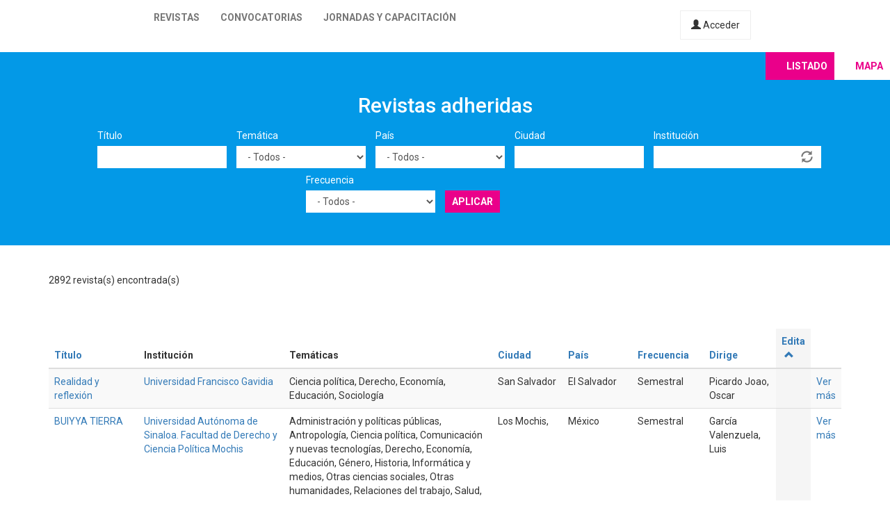

--- FILE ---
content_type: text/html; charset=utf-8
request_url: https://latinrev.flacso.org.ar/revistas/YWliaS1yZX?title=&tematicas=All&country=All&city=&field_r_institucion_tid=&field_r_frecuencia_tid=All&page=1&order=field_r_editor&sort=asc
body_size: 10672
content:
<!DOCTYPE html>
<html lang="es" dir="ltr" prefix="content: http://purl.org/rss/1.0/modules/content/ dc: http://purl.org/dc/terms/ foaf: http://xmlns.com/foaf/0.1/ og: http://ogp.me/ns# rdfs: http://www.w3.org/2000/01/rdf-schema# sioc: http://rdfs.org/sioc/ns# sioct: http://rdfs.org/sioc/types# skos: http://www.w3.org/2004/02/skos/core# xsd: http://www.w3.org/2001/XMLSchema#">
<head>
  <link rel="profile" href="http://www.w3.org/1999/xhtml/vocab" />
  <meta name="viewport" content="width=device-width, initial-scale=1.0">
  <meta http-equiv="Content-Type" content="text/html; charset=utf-8" />
<meta name="Generator" content="Drupal 7 (http://drupal.org)" />
<link rel="shortcut icon" href="https://latinrev.flacso.org.ar/themes/latinrev/favicon/favicon.ico" type="image/vnd.microsoft.icon" />
<link href="https://fonts.googleapis.com/css2?family=Roboto:ital,wght@0,100;0,300;0,400;0,500;0,700;0,900;1,300&display=swap" rel="stylesheet">


<meta name="theme-color" content="#ffffff">
  <title>Revistas adheridas | LatinREV</title>
  <style>
@import url("https://latinrev.flacso.org.ar/modules/system/system.base.css?rzlyrs");
</style>
<style>
@import url("https://latinrev.flacso.org.ar/sites/all/modules/date/date_api/date.css?rzlyrs");
@import url("https://latinrev.flacso.org.ar/sites/all/modules/date/date_popup/themes/datepicker.1.7.css?rzlyrs");
@import url("https://latinrev.flacso.org.ar/modules/field/theme/field.css?rzlyrs");
@import url("https://latinrev.flacso.org.ar/sites/all/modules/logintoboggan/logintoboggan.css?rzlyrs");
@import url("https://latinrev.flacso.org.ar/modules/node/node.css?rzlyrs");
@import url("https://latinrev.flacso.org.ar/sites/all/modules/youtube/css/youtube.css?rzlyrs");
@import url("https://latinrev.flacso.org.ar/sites/all/modules/views/css/views.css?rzlyrs");
</style>
<style>
@import url("https://latinrev.flacso.org.ar/sites/all/modules/ctools/css/ctools.css?rzlyrs");
</style>
<link type="text/css" rel="stylesheet" href="https://cdn.jsdelivr.net/npm/bootstrap@3.3.7/dist/css/bootstrap.css" media="all" />
<link type="text/css" rel="stylesheet" href="https://cdn.jsdelivr.net/npm/@unicorn-fail/drupal-bootstrap-styles@0.0.2/dist/3.3.1/7.x-3.x/drupal-bootstrap.css" media="all" />
<style>
@import url("https://latinrev.flacso.org.ar/themes/latinrev/css/style.css?rzlyrs");
@import url("https://latinrev.flacso.org.ar/themes/latinrev/css/panel.css?rzlyrs");
@import url("https://latinrev.flacso.org.ar/sites/default/files/less/style.8lLBlKqn1hN9HJKghAS47vWbFXYjxFuLEbw2-pafNbc.css?rzlyrs");
</style>
  <!-- HTML5 element support for IE6-8 -->
  <!--[if lt IE 9]>
    <script src="https://cdn.jsdelivr.net/html5shiv/3.7.3/html5shiv-printshiv.min.js"></script>
  <![endif]-->
  <script src="//ajax.googleapis.com/ajax/libs/jquery/1.10.2/jquery.js"></script>
<script>window.jQuery || document.write("<script src='/sites/all/modules/jquery_update/replace/jquery/1.10/jquery.js'>\x3C/script>")</script>
<script src="https://latinrev.flacso.org.ar/misc/jquery-extend-3.4.0.js?v=1.10.2"></script>
<script src="https://latinrev.flacso.org.ar/misc/jquery-html-prefilter-3.5.0-backport.js?v=1.10.2"></script>
<script src="https://latinrev.flacso.org.ar/misc/jquery.once.js?v=1.2"></script>
<script src="https://latinrev.flacso.org.ar/misc/drupal.js?rzlyrs"></script>
<script src="https://latinrev.flacso.org.ar/sites/all/modules/jquery_update/replace/ui/external/jquery.cookie.js?v=67fb34f6a866c40d0570"></script>
<script src="https://latinrev.flacso.org.ar/sites/all/modules/jquery_update/replace/misc/jquery.form.js?v=2.69"></script>
<script src="https://latinrev.flacso.org.ar/misc/ajax.js?v=7.77"></script>
<script src="https://latinrev.flacso.org.ar/sites/all/modules/jquery_update/js/jquery_update.js?v=0.0.1"></script>
<script src="https://cdn.jsdelivr.net/npm/bootstrap@3.3.7/dist/js/bootstrap.js"></script>
<script src="https://latinrev.flacso.org.ar/sites/default/files/languages/es_c4YYbDDMeeVUoxSQwr-VAzm-ROJC_C1qyjsXId7nt7Y.js?rzlyrs"></script>
<script src="https://latinrev.flacso.org.ar/misc/autocomplete.js?v=7.77"></script>
<script src="https://latinrev.flacso.org.ar/sites/all/modules/views_selective_filters/js/attachBehaviours.js?rzlyrs"></script>
<script src="https://latinrev.flacso.org.ar/sites/all/modules/views/js/base.js?rzlyrs"></script>
<script src="https://latinrev.flacso.org.ar/themes/bootstrap/js/misc/_progress.js?v=7.77"></script>
<script src="https://latinrev.flacso.org.ar/sites/all/modules/views/js/ajax_view.js?rzlyrs"></script>
<script src="https://latinrev.flacso.org.ar/themes/latinrev/js/scripts.js?rzlyrs"></script>
<script src="https://latinrev.flacso.org.ar/themes/bootstrap/js/misc/ajax.js?rzlyrs"></script>
<script src="https://latinrev.flacso.org.ar/themes/bootstrap/js/misc/autocomplete.js?rzlyrs"></script>
<script src="https://latinrev.flacso.org.ar/themes/bootstrap/js/modules/views/js/ajax_view.js?rzlyrs"></script>
<script>jQuery.extend(Drupal.settings, {"basePath":"\/","pathPrefix":"","ajaxPageState":{"theme":"latinrev","theme_token":"ltluREOLUQJlS9NVsVn_PQImBov49eMaE1IWk3SOi3E","jquery_version":"1.10","js":{"themes\/bootstrap\/js\/bootstrap.js":1,"\/\/ajax.googleapis.com\/ajax\/libs\/jquery\/1.10.2\/jquery.js":1,"0":1,"misc\/jquery-extend-3.4.0.js":1,"misc\/jquery-html-prefilter-3.5.0-backport.js":1,"misc\/jquery.once.js":1,"misc\/drupal.js":1,"sites\/all\/modules\/jquery_update\/replace\/ui\/external\/jquery.cookie.js":1,"sites\/all\/modules\/jquery_update\/replace\/misc\/jquery.form.js":1,"misc\/ajax.js":1,"sites\/all\/modules\/jquery_update\/js\/jquery_update.js":1,"https:\/\/cdn.jsdelivr.net\/npm\/bootstrap@3.3.7\/dist\/js\/bootstrap.js":1,"public:\/\/languages\/es_c4YYbDDMeeVUoxSQwr-VAzm-ROJC_C1qyjsXId7nt7Y.js":1,"misc\/autocomplete.js":1,"sites\/all\/modules\/views_selective_filters\/js\/attachBehaviours.js":1,"sites\/all\/modules\/views\/js\/base.js":1,"themes\/bootstrap\/js\/misc\/_progress.js":1,"sites\/all\/modules\/views\/js\/ajax_view.js":1,"themes\/latinrev\/js\/scripts.js":1,"themes\/bootstrap\/js\/misc\/ajax.js":1,"themes\/bootstrap\/js\/misc\/autocomplete.js":1,"themes\/bootstrap\/js\/modules\/views\/js\/ajax_view.js":1},"css":{"modules\/system\/system.base.css":1,"sites\/all\/modules\/date\/date_api\/date.css":1,"sites\/all\/modules\/date\/date_popup\/themes\/datepicker.1.7.css":1,"modules\/field\/theme\/field.css":1,"sites\/all\/modules\/logintoboggan\/logintoboggan.css":1,"modules\/node\/node.css":1,"sites\/all\/modules\/youtube\/css\/youtube.css":1,"sites\/all\/modules\/views\/css\/views.css":1,"sites\/all\/modules\/ctools\/css\/ctools.css":1,"https:\/\/cdn.jsdelivr.net\/npm\/bootstrap@3.3.7\/dist\/css\/bootstrap.css":1,"https:\/\/cdn.jsdelivr.net\/npm\/@unicorn-fail\/drupal-bootstrap-styles@0.0.2\/dist\/3.3.1\/7.x-3.x\/drupal-bootstrap.css":1,"themes\/latinrev\/css\/style.css":1,"themes\/latinrev\/css\/panel.css":1,"themes\/latinrev\/less\/style.less":1}},"urlIsAjaxTrusted":{"\/revistas\/YWliaS1yZX":true,"\/views\/ajax":true},"views":{"ajax_path":"\/views\/ajax","ajaxViews":{"views_dom_id:9e3cfc62115163796ec3262448dce1f3":{"view_name":"revistas_vista","view_display_id":"page","view_args":"heuristica-revista-digital-historia-educacion-","view_path":"revistas\/heuristica-revista-digital-historia-educacion-","view_base_path":"revistas","view_dom_id":"9e3cfc62115163796ec3262448dce1f3","pager_element":0}}},"bootstrap":{"anchorsFix":"0","anchorsSmoothScrolling":"0","formHasError":1,"popoverEnabled":1,"popoverOptions":{"animation":1,"html":0,"placement":"right","selector":"","trigger":"click","triggerAutoclose":1,"title":"","content":"","delay":0,"container":"body"},"tooltipEnabled":1,"tooltipOptions":{"animation":1,"html":0,"placement":"auto left","selector":"","trigger":"hover focus","delay":0,"container":"body"}}});</script>
</head>
<body class="html not-front not-logged-in no-sidebars page-revistas page-revistas-ywlias1yzx">
  <div id="skip-link">
    <a href="#main-content" class="element-invisible element-focusable">Pasar al contenido principal</a>
  </div>
    <header id="navbar" role="banner" class="navbar container-fluid navbar-default navbar-fixed-top">
  <div class="container-fluid">
    <div class="navbar-header">
            
        <a class="logo navbar-btn pull-left" href="/" title="Inicio">
         <span>LatinREV</span>
        </a>
         
      
     

              <button type="button" class="navbar-toggle" data-toggle="collapse" data-target="#navbar-collapse">
          <span class="sr-only">Toggle navigation</span>
          <span class="icon-bar"></span>
          <span class="icon-bar"></span>
          <span class="icon-bar"></span>
        </button>
          </div>

          <div class="navbar-collapse collapse" id="navbar-collapse">
        <nav role="navigation">
                      <ul class="menu nav navbar-nav"><li class="first leaf"><a href="/mapa" title="">Revistas</a></li>
<li class="leaf"><a href="/convocatorias" title="">Convocatorias</a></li>
<li class="last leaf"><a href="/jornadas" title="">Jornadas y capacitación</a></li>
</ul>                    
          
                    <a href="/user/login" class="micuenta"><span class="glyphicon glyphicon-user" aria-hidden="true"></span> Acceder</a>
                            </nav>
        <a class="flacso_logo navbar-btn pull-right" href="https://www.flacso.org.ar" title="FLACSO Argentina">
         <span>FLACSO Argentina</span>
        </a>
      </div>
        
    
    
  </div>
  
  
  
</header>

<div class="main-container container-fluid">

  <header role="banner" id="page-header">
    
      </header> <!-- /#page-header -->

  <div class="row">

    
    <section>
                  <a id="main-content"></a>
                                                                <div class="region region-content">
    <section id="block-system-main" class="block block-system clearfix">

      
  <div class="view view-revistas-vista view-id-revistas_vista view-display-id-page view-dom-id-9e3cfc62115163796ec3262448dce1f3">
 
  
<div class="cabecera">
       <div class="container">
      <div class="mapa_switch"><a class="active s_lista" href="/revistas">Listado</a><a href="/mapa" class="s_mapa">Mapa</a></div>
    <h2>Revistas adheridas</h2>

        <div class="view-filters">
      <form action="/revistas/heuristica-revista-digital-historia-educacion-" method="get" id="views-exposed-form-revistas-vista-page" accept-charset="UTF-8"><div><div class="views-exposed-form">
  <div class="views-exposed-widgets clearfix">
          <div id="edit-title-wrapper" class="views-exposed-widget views-widget-filter-title">
                  <label for="edit-title">
            Título          </label>
                        <div class="views-widget">
          <div class="form-item form-item-title form-type-textfield form-group"><input class="form-control form-text" type="text" id="edit-title" name="title" value="" size="30" maxlength="128" /></div>        </div>
              </div>
          <div id="edit-tematicas-wrapper" class="views-exposed-widget views-widget-filter-field_r_tematicas_g_target_id_selective">
                  <label for="edit-tematicas">
            Temática          </label>
                        <div class="views-widget">
          <div class="form-item form-item-tematicas form-type-select form-group"><select class="form-control form-select" id="edit-tematicas" name="tematicas"><option value="All" selected="selected">- Todos -</option><option value="1990">Administración y políticas públicas</option><option value="1948">Antropología</option><option value="1968">Arquitectura y urbanismo</option><option value="2419">Artes</option><option value="1973">Bioética</option><option value="1967">Ciencia e investigación</option><option value="1944">Ciencia política</option><option value="2965">Ciencias agrarias</option><option value="2973">Ciencias de la información</option><option value="2581">Ciencias exactas</option><option value="2448">Ciencias naturales</option><option value="1954">Comunicación y nuevas tecnologías</option><option value="1943">Derecho</option><option value="1950">Economía</option><option value="1945">Educación</option><option value="1957">Educación física</option><option value="1952">Filosofía</option><option value="1958">Geografía</option><option value="3128">Gerontología</option><option value="1955">Género</option><option value="1951">Historia</option><option value="1966">Informática y medios</option><option value="1953">Literatura</option><option value="1963">Medio ambiente</option><option value="1946">Otras ciencias sociales</option><option value="1956">Otras humanidades</option><option value="4439">Psicología</option><option value="1960">Relaciones del trabajo</option><option value="1965">Relaciones internacionales</option><option value="1970">Salud</option><option value="1947">Sociología</option><option value="1964">Tecnología y producción industrial</option><option value="1969">Teología</option><option value="1962">Turismo</option></select></div>        </div>
              </div>
          <div id="edit-country-wrapper" class="views-exposed-widget views-widget-filter-country">
                  <label for="edit-country">
            País          </label>
                        <div class="views-widget">
          <div class="form-item form-item-country form-type-select form-group"><select class="location_auto_country location_auto_join_country form-control form-select" id="edit-country" name="country"><option value="All" selected="selected">- Todos -</option><option value="AO">Angola</option><option value="DZ">Argelia</option><option value="AR">Argentina</option><option value="BO">Bolivia</option><option value="BR">Brasil</option><option value="CL">Chile</option><option value="CO">Colombia</option><option value="CR">Costa Rica</option><option value="CU">Cuba</option><option value="EC">Ecuador</option><option value="SV">El Salvador</option><option value="ES">España</option><option value="US">Estados Unidos</option><option value="GT">Guatemala</option><option value="NL">Holanda</option><option value="HN">Honduras</option><option value="IN">India</option><option value="MZ">Mozambique</option><option value="MX">México</option><option value="NI">Nicaragua</option><option value="PA">Panamá</option><option value="PY">Paraguay</option><option value="PE">Perú</option><option value="PT">Portugal</option><option value="PR">Puerto Rico</option><option value="DO">República Dominicana</option><option value="UY">Uruguay</option><option value="VE">Venezuela</option></select></div>        </div>
              </div>
          <div id="edit-city-wrapper" class="views-exposed-widget views-widget-filter-city">
                  <label for="edit-city">
            Ciudad          </label>
                        <div class="views-widget">
          <div class="form-item form-item-city form-type-textfield form-group"><input class="form-control form-text" type="text" id="edit-city" name="city" value="" size="30" maxlength="128" /></div>        </div>
              </div>
          <div id="edit-field-r-institucion-tid-wrapper" class="views-exposed-widget views-widget-filter-field_r_institucion_tid">
                  <label for="edit-field-r-institucion-tid">
            Institución          </label>
                        <div class="views-widget">
          <div class="form-item form-item-field-r-institucion-tid form-type-textfield form-autocomplete form-group"><div class="input-group"><input class="form-control form-text" type="text" id="edit-field-r-institucion-tid" name="field_r_institucion_tid" value="" size="60" maxlength="128" /><input class="autocomplete" disabled="disabled" id="edit-field-r-institucion-tid-autocomplete" type="hidden" value="https://latinrev.flacso.org.ar/index.php?q=admin/views/ajax/autocomplete/taxonomy/2" />
<span class="input-group-addon"><span class="icon glyphicon glyphicon-refresh" aria-hidden="true"></span>
</span></div></div>        </div>
              </div>
          <div id="edit-field-r-frecuencia-tid-wrapper" class="views-exposed-widget views-widget-filter-field_r_frecuencia_tid">
                  <label for="edit-field-r-frecuencia-tid">
            Frecuencia          </label>
                        <div class="views-widget">
          <div class="form-item form-item-field-r-frecuencia-tid form-type-select form-group"><select class="form-control form-select" id="edit-field-r-frecuencia-tid" name="field_r_frecuencia_tid"><option value="All" selected="selected">- Todos -</option><option value="797">Anual</option><option value="806">Bianual</option><option value="803">Bimestral</option><option value="796">Cuatrimestral</option><option value="808">Flujo continuo</option><option value="817">Irregular</option><option value="7">Mensual</option><option value="795">Semestral</option><option value="794">Trimestral</option></select></div>        </div>
              </div>
                    <div class="views-exposed-widget views-submit-button">
      <button type="submit" id="edit-submit-revistas-vista" name="" value="Aplicar" class="btn btn-info form-submit">Aplicar</button>
    </div>
      </div>
</div>
</div></form>    </div>
    </div>
  
  </div>
    <div class="view-header">
     <div class="container"> <div class="feed-icon">
      <a href="/revistas/exportar/heuristica-revista-digital-historia-educacion-?order=field_r_editor"><img typeof="foaf:Image" class="img-responsive" src="https://latinrev.flacso.org.ar/sites/all/modules/views_data_export/images/csv.png" alt="CSV" title="CSV" /></a>    </div> 2892 revista(s) encontrada(s)   
      </div></div>
    
  <div class="container">
    
    <div class="view-content">
      <div class="table-responsive">
<table class="views-table cols-9 table table-hover table-striped" >
        <thead>
      <tr>
                  <th class="views-field views-field-title" >
            <a href="/revistas/heuristica-revista-digital-historia-educacion-?page=1%2C1713433918&amp;title=&amp;tematicas=All&amp;country=All&amp;city=&amp;field_r_institucion_tid=&amp;field_r_frecuencia_tid=All&amp;order=title&amp;sort=asc" title="ordenar por Título" class="active">Título</a>          </th>
                  <th class="views-field views-field-field-r-institucion-1" >
            Institución          </th>
                  <th class="views-field views-field-field-r-tematicas-g" >
            Temáticas          </th>
                  <th class="views-field views-field-city" >
            <a href="/revistas/heuristica-revista-digital-historia-educacion-?page=1%2C1713433918&amp;title=&amp;tematicas=All&amp;country=All&amp;city=&amp;field_r_institucion_tid=&amp;field_r_frecuencia_tid=All&amp;order=city&amp;sort=asc" title="ordenar por Ciudad" class="active">Ciudad</a>          </th>
                  <th class="views-field views-field-country" >
            <a href="/revistas/heuristica-revista-digital-historia-educacion-?page=1%2C1713433918&amp;title=&amp;tematicas=All&amp;country=All&amp;city=&amp;field_r_institucion_tid=&amp;field_r_frecuencia_tid=All&amp;order=country&amp;sort=asc" title="ordenar por País" class="active">País</a>          </th>
                  <th class="views-field views-field-field-r-frecuencia" >
            <a href="/revistas/heuristica-revista-digital-historia-educacion-?page=1%2C1713433918&amp;title=&amp;tematicas=All&amp;country=All&amp;city=&amp;field_r_institucion_tid=&amp;field_r_frecuencia_tid=All&amp;order=field_r_frecuencia&amp;sort=asc" title="ordenar por Frecuencia" class="active">Frecuencia</a>          </th>
                  <th class="views-field views-field-field-r-director" >
            <a href="/revistas/heuristica-revista-digital-historia-educacion-?page=1%2C1713433918&amp;title=&amp;tematicas=All&amp;country=All&amp;city=&amp;field_r_institucion_tid=&amp;field_r_frecuencia_tid=All&amp;order=field_r_director&amp;sort=asc" title="ordenar por Dirige" class="active">Dirige</a>          </th>
                  <th class="views-field views-field-field-r-editor active" >
            <a href="/revistas/heuristica-revista-digital-historia-educacion-?page=1%2C1713433918&amp;title=&amp;tematicas=All&amp;country=All&amp;city=&amp;field_r_institucion_tid=&amp;field_r_frecuencia_tid=All&amp;order=field_r_editor&amp;sort=desc" title="ordenar por Edita" class="active">Edita<span class="icon-after icon glyphicon glyphicon-chevron-up" data-toggle="tooltip" data-placement="bottom" title="orden descendente" aria-hidden="true"></span>
</a>          </th>
                  <th class="views-field views-field-view-node-1" >
                      </th>
              </tr>
    </thead>
    <tbody>
          <tr class="odd views-row-first">
                  <td class="views-field views-field-title" >
            <a href="/revistas/realidad-reflexion" target="_blank">Realidad y reflexión</a>          </td>
                  <td class="views-field views-field-field-r-institucion-1" >
            <a href="/revistas/realidad-reflexion" target="_blank">Universidad Francisco Gavidia</a>          </td>
                  <td class="views-field views-field-field-r-tematicas-g" >
            Ciencia política, Derecho, Economía, Educación, Sociología          </td>
                  <td class="views-field views-field-city" >
            San Salvador          </td>
                  <td class="views-field views-field-country" >
            El Salvador          </td>
                  <td class="views-field views-field-field-r-frecuencia" >
            Semestral          </td>
                  <td class="views-field views-field-field-r-director" >
            Picardo Joao, Oscar          </td>
                  <td class="views-field views-field-field-r-editor active" >
                      </td>
                  <td class="views-field views-field-view-node-1" >
            <a href="/revistas/realidad-reflexion">Ver más</a>          </td>
              </tr>
          <tr class="even">
                  <td class="views-field views-field-title" >
            <a href="/revistas/buiyya-tierra" target="_blank">BUIYYA TIERRA</a>          </td>
                  <td class="views-field views-field-field-r-institucion-1" >
            <a href="/revistas/buiyya-tierra" target="_blank">Universidad Autónoma de Sinaloa. Facultad de Derecho y Ciencia Política Mochis</a>          </td>
                  <td class="views-field views-field-field-r-tematicas-g" >
            Administración y políticas públicas, Antropología, Ciencia política, Comunicación y nuevas tecnologías, Derecho, Economía, Educación, Género, Historia, Informática y medios, Otras ciencias sociales, Otras humanidades, Relaciones del trabajo, Salud, Sociología          </td>
                  <td class="views-field views-field-city" >
            Los Mochis,           </td>
                  <td class="views-field views-field-country" >
            México          </td>
                  <td class="views-field views-field-field-r-frecuencia" >
            Semestral          </td>
                  <td class="views-field views-field-field-r-director" >
            García Valenzuela, Luis          </td>
                  <td class="views-field views-field-field-r-editor active" >
                      </td>
                  <td class="views-field views-field-view-node-1" >
            <a href="/revistas/buiyya-tierra">Ver más</a>          </td>
              </tr>
          <tr class="odd">
                  <td class="views-field views-field-title" >
            <a href="/revistas/revista-somar" target="_blank">Revista Somar</a>          </td>
                  <td class="views-field views-field-field-r-institucion-1" >
            <a href="/revistas/revista-somar" target="_blank">Instituto Nacional de Saude de Moçambique</a>          </td>
                  <td class="views-field views-field-field-r-tematicas-g" >
            Administración y políticas públicas, Bioética, Ciencia e investigación, Psicología, Salud          </td>
                  <td class="views-field views-field-city" >
            Pemba          </td>
                  <td class="views-field views-field-country" >
            Mozambique          </td>
                  <td class="views-field views-field-field-r-frecuencia" >
            Flujo continuo          </td>
                  <td class="views-field views-field-field-r-director" >
            Instituto Nacional de Saude de Moçambique          </td>
                  <td class="views-field views-field-field-r-editor active" >
                      </td>
                  <td class="views-field views-field-view-node-1" >
            <a href="/revistas/revista-somar">Ver más</a>          </td>
              </tr>
          <tr class="even">
                  <td class="views-field views-field-title" >
            <a href="/revistas/revista-ciencias-do-estado" target="_blank">Revista de ciências do Estado</a>          </td>
                  <td class="views-field views-field-field-r-institucion-1" >
            <a href="/revistas/revista-ciencias-do-estado" target="_blank">Universidade Federal de Minas Gerais</a>          </td>
                  <td class="views-field views-field-field-r-tematicas-g" >
            Ciencia política, Derecho, Otras ciencias sociales, Otras humanidades          </td>
                  <td class="views-field views-field-city" >
            Belo Horizonte          </td>
                  <td class="views-field views-field-country" >
            Brasil          </td>
                  <td class="views-field views-field-field-r-frecuencia" >
            Semestral          </td>
                  <td class="views-field views-field-field-r-director" >
            Fonseca, Theo Augusto Apolinário Moreira          </td>
                  <td class="views-field views-field-field-r-editor active" >
                      </td>
                  <td class="views-field views-field-view-node-1" >
            <a href="/revistas/revista-ciencias-do-estado">Ver más</a>          </td>
              </tr>
          <tr class="odd">
                  <td class="views-field views-field-title" >
            <a href="/revistas/revista-direito-socioambiental" target="_blank">Revista de direito socioambiental</a>          </td>
                  <td class="views-field views-field-field-r-institucion-1" >
            <a href="/revistas/revista-direito-socioambiental" target="_blank">Universidade Estadual de Goiás</a>          </td>
                  <td class="views-field views-field-field-r-tematicas-g" >
            Derecho, Medio ambiente, Otras ciencias sociales          </td>
                  <td class="views-field views-field-city" >
            Morrinhos          </td>
                  <td class="views-field views-field-country" >
            Brasil          </td>
                  <td class="views-field views-field-field-r-frecuencia" >
            Bimestral          </td>
                  <td class="views-field views-field-field-r-director" >
            Silva, Thiago Henrique Costa          </td>
                  <td class="views-field views-field-field-r-editor active" >
                      </td>
                  <td class="views-field views-field-view-node-1" >
            <a href="/revistas/revista-direito-socioambiental">Ver más</a>          </td>
              </tr>
          <tr class="even">
                  <td class="views-field views-field-title" >
            <a href="/revistas/linguas-e-instrumentos-linguisticos" target="_blank">Línguas e instrumentos linguísticos</a>          </td>
                  <td class="views-field views-field-field-r-institucion-1" >
            <a href="/revistas/linguas-e-instrumentos-linguisticos" target="_blank">Universidade Estadual de Unicamp</a>          </td>
                  <td class="views-field views-field-field-r-tematicas-g" >
            Artes, Otras ciencias sociales, Otras humanidades          </td>
                  <td class="views-field views-field-city" >
            Campinas          </td>
                  <td class="views-field views-field-country" >
            Brasil          </td>
                  <td class="views-field views-field-field-r-frecuencia" >
            Flujo continuo          </td>
                  <td class="views-field views-field-field-r-director" >
            Costa, Greciely Cristina da          </td>
                  <td class="views-field views-field-field-r-editor active" >
                      </td>
                  <td class="views-field views-field-view-node-1" >
            <a href="/revistas/linguas-e-instrumentos-linguisticos">Ver más</a>          </td>
              </tr>
          <tr class="odd">
                  <td class="views-field views-field-title" >
            <a href="/revistas/revista-mexicana-derecho-electoral" target="_blank">Revista mexicana de derecho electoral</a>          </td>
                  <td class="views-field views-field-field-r-institucion-1" >
            <a href="/revistas/revista-mexicana-derecho-electoral" target="_blank">Universidad Nacional Autónoma de México. Instituto de Investigaciones Jurídicas</a>          </td>
                  <td class="views-field views-field-field-r-tematicas-g" >
            Ciencia política, Derecho          </td>
                  <td class="views-field views-field-city" >
            Ciudad Universitaria, Coyoacán          </td>
                  <td class="views-field views-field-country" >
            México          </td>
                  <td class="views-field views-field-field-r-frecuencia" >
            Flujo continuo          </td>
                  <td class="views-field views-field-field-r-director" >
            Freidenberg, Flavia          </td>
                  <td class="views-field views-field-field-r-editor active" >
                      </td>
                  <td class="views-field views-field-view-node-1" >
            <a href="/revistas/revista-mexicana-derecho-electoral">Ver más</a>          </td>
              </tr>
          <tr class="even">
                  <td class="views-field views-field-title" >
            <a href="/revistas/revista-latinoamericana-derecho-social" target="_blank">Revista latinoamericana de derecho social</a>          </td>
                  <td class="views-field views-field-field-r-institucion-1" >
            <a href="/revistas/revista-latinoamericana-derecho-social" target="_blank">Universidad Nacional Autónoma de México. Instituto de Investigaciones Jurídicas</a>          </td>
                  <td class="views-field views-field-field-r-tematicas-g" >
            Derecho          </td>
                  <td class="views-field views-field-city" >
            Ciudad Universitaria, Coyoacán          </td>
                  <td class="views-field views-field-country" >
            México          </td>
                  <td class="views-field views-field-field-r-frecuencia" >
            Semestral          </td>
                  <td class="views-field views-field-field-r-director" >
            Kurczyn Villalobos, Patricia          </td>
                  <td class="views-field views-field-field-r-editor active" >
                      </td>
                  <td class="views-field views-field-view-node-1" >
            <a href="/revistas/revista-latinoamericana-derecho-social">Ver más</a>          </td>
              </tr>
          <tr class="odd">
                  <td class="views-field views-field-title" >
            <a href="/revistas/conexion" target="_blank">Conexión </a>          </td>
                  <td class="views-field views-field-field-r-institucion-1" >
            <a href="/revistas/conexion" target="_blank">Pontificia Universidad Católica del Perú. Departamento Académico de Comunicaciones</a>          </td>
                  <td class="views-field views-field-field-r-tematicas-g" >
            Artes, Comunicación y nuevas tecnologías, Género, Informática y medios          </td>
                  <td class="views-field views-field-city" >
            Lima          </td>
                  <td class="views-field views-field-country" >
            Perú          </td>
                  <td class="views-field views-field-field-r-frecuencia" >
            Semestral          </td>
                  <td class="views-field views-field-field-r-director" >
            Acevedo Rojas, Jorge          </td>
                  <td class="views-field views-field-field-r-editor active" >
                      </td>
                  <td class="views-field views-field-view-node-1" >
            <a href="/revistas/conexion">Ver más</a>          </td>
              </tr>
          <tr class="even">
                  <td class="views-field views-field-title" >
            <a href="/revistas/dialectica-escenica" target="_blank">Dialéctica escénica</a>          </td>
                  <td class="views-field views-field-field-r-institucion-1" >
            <a href="/revistas/dialectica-escenica" target="_blank">Universidad Autónoma de Nuevo León. Facultad de Artes Escénicas</a>          </td>
                  <td class="views-field views-field-field-r-tematicas-g" >
            Artes          </td>
                  <td class="views-field views-field-city" >
            Monterrey          </td>
                  <td class="views-field views-field-country" >
            México          </td>
                  <td class="views-field views-field-field-r-frecuencia" >
            Semestral          </td>
                  <td class="views-field views-field-field-r-director" >
            Oliva Abarca, Jesús Eduardo          </td>
                  <td class="views-field views-field-field-r-editor active" >
                      </td>
                  <td class="views-field views-field-view-node-1" >
            <a href="/revistas/dialectica-escenica">Ver más</a>          </td>
              </tr>
          <tr class="odd">
                  <td class="views-field views-field-title" >
            <a href="/revistas/anuario-escuela-historia-virtual" target="_blank">Anuario de la Escuela de Historia Virtual</a>          </td>
                  <td class="views-field views-field-field-r-institucion-1" >
            <a href="/revistas/anuario-escuela-historia-virtual" target="_blank">Universidad Nacional de Córdoba. Facultad de Filosofía y Humanidades. Escuela de Historia</a>          </td>
                  <td class="views-field views-field-field-r-tematicas-g" >
            Historia          </td>
                  <td class="views-field views-field-city" >
            Córdoba          </td>
                  <td class="views-field views-field-country" >
            Argentina          </td>
                  <td class="views-field views-field-field-r-frecuencia" >
            Semestral          </td>
                  <td class="views-field views-field-field-r-director" >
            Moreno Leoni, Álvaro Matías          </td>
                  <td class="views-field views-field-field-r-editor active" >
                      </td>
                  <td class="views-field views-field-view-node-1" >
            <a href="/revistas/anuario-escuela-historia-virtual">Ver más</a>          </td>
              </tr>
          <tr class="even">
                  <td class="views-field views-field-title" >
            <a href="/revistas/forum-empresarial" target="_blank">Fórum empresarial</a>          </td>
                  <td class="views-field views-field-field-r-institucion-1" >
            <a href="/revistas/forum-empresarial" target="_blank">Centro de Investigaciones Comerciales e Iniciativas Académicas</a>          </td>
                  <td class="views-field views-field-field-r-tematicas-g" >
            Economía          </td>
                  <td class="views-field views-field-city" >
            San Juan de Puerto Rico          </td>
                  <td class="views-field views-field-country" >
            Puerto Rico          </td>
                  <td class="views-field views-field-field-r-frecuencia" >
            Semestral          </td>
                  <td class="views-field views-field-field-r-director" >
            Villafañe-Rodríguez, Camille          </td>
                  <td class="views-field views-field-field-r-editor active" >
                      </td>
                  <td class="views-field views-field-view-node-1" >
            <a href="/revistas/forum-empresarial">Ver más</a>          </td>
              </tr>
          <tr class="odd">
                  <td class="views-field views-field-title" >
            <a href="/revistas/ciencia-e-ingenieria" target="_blank">Ciencia e ingeniería</a>          </td>
                  <td class="views-field views-field-field-r-institucion-1" >
            <a href="/revistas/ciencia-e-ingenieria" target="_blank">Universidad de La Guajira</a>          </td>
                  <td class="views-field views-field-field-r-tematicas-g" >
            Ciencias exactas, Ciencias naturales, Educación, Tecnología y producción industrial          </td>
                  <td class="views-field views-field-city" >
            Riohacha          </td>
                  <td class="views-field views-field-country" >
            Colombia          </td>
                  <td class="views-field views-field-field-r-frecuencia" >
            Semestral          </td>
                  <td class="views-field views-field-field-r-director" >
                      </td>
                  <td class="views-field views-field-field-r-editor active" >
                      </td>
                  <td class="views-field views-field-view-node-1" >
            <a href="/revistas/ciencia-e-ingenieria">Ver más</a>          </td>
              </tr>
          <tr class="even">
                  <td class="views-field views-field-title" >
            <a href="/revistas/economica" target="_blank">Económica</a>          </td>
                  <td class="views-field views-field-field-r-institucion-1" >
            <a href="/revistas/economica" target="_blank">Universidad Nacional de La Plata</a>          </td>
                  <td class="views-field views-field-field-r-tematicas-g" >
            Economía, Relaciones del trabajo, Tecnología y producción industrial          </td>
                  <td class="views-field views-field-city" >
            La Plata          </td>
                  <td class="views-field views-field-country" >
            Argentina          </td>
                  <td class="views-field views-field-field-r-frecuencia" >
            Flujo continuo          </td>
                  <td class="views-field views-field-field-r-director" >
            Coleff, Joaquín          </td>
                  <td class="views-field views-field-field-r-editor active" >
                      </td>
                  <td class="views-field views-field-view-node-1" >
            <a href="/revistas/economica">Ver más</a>          </td>
              </tr>
          <tr class="odd">
                  <td class="views-field views-field-title" >
            <a href="/revistas/mexican-law-review" target="_blank">Mexican law review</a>          </td>
                  <td class="views-field views-field-field-r-institucion-1" >
            <a href="/revistas/mexican-law-review" target="_blank">Universidad Nacional Autónoma de México. Instituto de Investigaciones Jurídicas</a>          </td>
                  <td class="views-field views-field-field-r-tematicas-g" >
            Derecho          </td>
                  <td class="views-field views-field-city" >
            Ciudad Universitaria, Coyoacán          </td>
                  <td class="views-field views-field-country" >
            México          </td>
                  <td class="views-field views-field-field-r-frecuencia" >
            Semestral          </td>
                  <td class="views-field views-field-field-r-director" >
            Ackerman, John          </td>
                  <td class="views-field views-field-field-r-editor active" >
                      </td>
                  <td class="views-field views-field-view-node-1" >
            <a href="/revistas/mexican-law-review">Ver más</a>          </td>
              </tr>
          <tr class="even">
                  <td class="views-field views-field-title" >
            <a href="/revistas/problema-anuario-filosofia-teoria-del-derecho" target="_blank">Problema. Anuario de filosofía y teoría del derecho</a>          </td>
                  <td class="views-field views-field-field-r-institucion-1" >
            <a href="/revistas/problema-anuario-filosofia-teoria-del-derecho" target="_blank">Universidad Nacional Autónoma de México. Instituto de Investigaciones Jurídicas</a>          </td>
                  <td class="views-field views-field-field-r-tematicas-g" >
            Derecho, Filosofía          </td>
                  <td class="views-field views-field-city" >
            Ciudad Universitaria, Coyoacán          </td>
                  <td class="views-field views-field-country" >
            México          </td>
                  <td class="views-field views-field-field-r-frecuencia" >
            Flujo continuo          </td>
                  <td class="views-field views-field-field-r-director" >
            Gómora Juárez, Sandra          </td>
                  <td class="views-field views-field-field-r-editor active" >
                      </td>
                  <td class="views-field views-field-view-node-1" >
            <a href="/revistas/problema-anuario-filosofia-teoria-del-derecho">Ver más</a>          </td>
              </tr>
          <tr class="odd">
                  <td class="views-field views-field-title" >
            <a href="/revistas/estudios-rurales" target="_blank">Estudios rurales</a>          </td>
                  <td class="views-field views-field-field-r-institucion-1" >
            <a href="/revistas/estudios-rurales" target="_blank">Universidad Nacional de Quilmes. Centro de Estudios de la Argentina Rural</a>          </td>
                  <td class="views-field views-field-field-r-tematicas-g" >
            Ciencias agrarias, Comunicación y nuevas tecnologías, Historia, Otras ciencias sociales, Otras humanidades, Sociología, Turismo          </td>
                  <td class="views-field views-field-city" >
            Bernal          </td>
                  <td class="views-field views-field-country" >
            Argentina          </td>
                  <td class="views-field views-field-field-r-frecuencia" >
            Semestral          </td>
                  <td class="views-field views-field-field-r-director" >
            Poggi, Marina          </td>
                  <td class="views-field views-field-field-r-editor active" >
                      </td>
                  <td class="views-field views-field-view-node-1" >
            <a href="/revistas/estudios-rurales">Ver más</a>          </td>
              </tr>
          <tr class="even">
                  <td class="views-field views-field-title" >
            <a href="/revistas/sur-le-journalisme-about-journalism-sobre-jornalismo" target="_blank">Sur le Journalisme = About Journalism = Sobre Jornalismo</a>          </td>
                  <td class="views-field views-field-field-r-institucion-1" >
            <a href="/revistas/sur-le-journalisme-about-journalism-sobre-jornalismo" target="_blank">Reseaux d´études sur le Journalisme</a>          </td>
                  <td class="views-field views-field-field-r-tematicas-g" >
            Otras ciencias sociales          </td>
                  <td class="views-field views-field-city" >
                      </td>
                  <td class="views-field views-field-country" >
            Brasil          </td>
                  <td class="views-field views-field-field-r-frecuencia" >
            Semestral          </td>
                  <td class="views-field views-field-field-r-director" >
                      </td>
                  <td class="views-field views-field-field-r-editor active" >
                      </td>
                  <td class="views-field views-field-view-node-1" >
            <a href="/revistas/sur-le-journalisme-about-journalism-sobre-jornalismo">Ver más</a>          </td>
              </tr>
          <tr class="odd">
                  <td class="views-field views-field-title" >
            <a href="/revistas/vertice-universitario" target="_blank">Vértice universitario</a>          </td>
                  <td class="views-field views-field-field-r-institucion-1" >
            <a href="/revistas/vertice-universitario" target="_blank">Universidad de Sonora</a>          </td>
                  <td class="views-field views-field-field-r-tematicas-g" >
            Administración y políticas públicas, Economía          </td>
                  <td class="views-field views-field-city" >
            Hermosillo          </td>
                  <td class="views-field views-field-country" >
            México          </td>
                  <td class="views-field views-field-field-r-frecuencia" >
            Flujo continuo          </td>
                  <td class="views-field views-field-field-r-director" >
            Villarreal Peralta, Edna María          </td>
                  <td class="views-field views-field-field-r-editor active" >
                      </td>
                  <td class="views-field views-field-view-node-1" >
            <a href="/revistas/vertice-universitario">Ver más</a>          </td>
              </tr>
          <tr class="even">
                  <td class="views-field views-field-title" >
            <a href="/revistas/saberes-educativos" target="_blank">Saberes educativos</a>          </td>
                  <td class="views-field views-field-field-r-institucion-1" >
            <a href="/revistas/saberes-educativos" target="_blank">Universidad de Chile. Facultad de Filosofía y Humanidades. Centro Saberes Docentes</a>          </td>
                  <td class="views-field views-field-field-r-tematicas-g" >
            Educación          </td>
                  <td class="views-field views-field-city" >
            Santiago          </td>
                  <td class="views-field views-field-country" >
            Chile          </td>
                  <td class="views-field views-field-field-r-frecuencia" >
            Semestral          </td>
                  <td class="views-field views-field-field-r-director" >
            de la Vega, Luis Felipe          </td>
                  <td class="views-field views-field-field-r-editor active" >
                      </td>
                  <td class="views-field views-field-view-node-1" >
            <a href="/revistas/saberes-educativos">Ver más</a>          </td>
              </tr>
          <tr class="odd">
                  <td class="views-field views-field-title" >
            <a href="/revistas/revista-susp" target="_blank">Revista SUSP</a>          </td>
                  <td class="views-field views-field-field-r-institucion-1" >
            <a href="/revistas/revista-susp" target="_blank">Ministério da Justiça e Segurança Pública</a>          </td>
                  <td class="views-field views-field-field-r-tematicas-g" >
            Otras ciencias sociales          </td>
                  <td class="views-field views-field-city" >
            Brasília          </td>
                  <td class="views-field views-field-country" >
            Brasil          </td>
                  <td class="views-field views-field-field-r-frecuencia" >
            Semestral          </td>
                  <td class="views-field views-field-field-r-director" >
                      </td>
                  <td class="views-field views-field-field-r-editor active" >
                      </td>
                  <td class="views-field views-field-view-node-1" >
            <a href="/revistas/revista-susp">Ver más</a>          </td>
              </tr>
          <tr class="even">
                  <td class="views-field views-field-title" >
            <a href="/revistas/entretextos-0" target="_blank">Entretextos</a>          </td>
                  <td class="views-field views-field-field-r-institucion-1" >
            <a href="/revistas/entretextos-0" target="_blank">Universidad de La Guajira</a>          </td>
                  <td class="views-field views-field-field-r-tematicas-g" >
            Educación, Otras ciencias sociales, Otras humanidades          </td>
                  <td class="views-field views-field-city" >
            Riohacha          </td>
                  <td class="views-field views-field-country" >
            Colombia          </td>
                  <td class="views-field views-field-field-r-frecuencia" >
            Semestral          </td>
                  <td class="views-field views-field-field-r-director" >
                      </td>
                  <td class="views-field views-field-field-r-editor active" >
                      </td>
                  <td class="views-field views-field-view-node-1" >
            <a href="/revistas/entretextos-0">Ver más</a>          </td>
              </tr>
          <tr class="odd">
                  <td class="views-field views-field-title" >
            <a href="/revistas/cuestiones-constitucionales-revista-mexicana-derecho-constitucional" target="_blank">Cuestiones constitucionales: revista mexicana de derecho constitucional</a>          </td>
                  <td class="views-field views-field-field-r-institucion-1" >
            <a href="/revistas/cuestiones-constitucionales-revista-mexicana-derecho-constitucional" target="_blank">Universidad Nacional Autónoma de México. Instituto de Investigaciones Jurídicas</a>          </td>
                  <td class="views-field views-field-field-r-tematicas-g" >
            Ciencia política, Derecho          </td>
                  <td class="views-field views-field-city" >
            Ciudad Universitaria, Coyoacán          </td>
                  <td class="views-field views-field-country" >
            México          </td>
                  <td class="views-field views-field-field-r-frecuencia" >
            Flujo continuo          </td>
                  <td class="views-field views-field-field-r-director" >
            Corzo Sosa, Edgar          </td>
                  <td class="views-field views-field-field-r-editor active" >
                      </td>
                  <td class="views-field views-field-view-node-1" >
            <a href="/revistas/cuestiones-constitucionales-revista-mexicana-derecho-constitucional">Ver más</a>          </td>
              </tr>
          <tr class="even">
                  <td class="views-field views-field-title" >
            <a href="/revistas/revista-mexicana-historia-del-derecho" target="_blank">Revista mexicana de historia del derecho</a>          </td>
                  <td class="views-field views-field-field-r-institucion-1" >
            <a href="/revistas/revista-mexicana-historia-del-derecho" target="_blank">Universidad Nacional Autónoma de México. Instituto de Investigaciones Jurídicas</a>          </td>
                  <td class="views-field views-field-field-r-tematicas-g" >
            Derecho, Historia          </td>
                  <td class="views-field views-field-city" >
            Ciudad Universitaria, Coyoacán          </td>
                  <td class="views-field views-field-country" >
            México          </td>
                  <td class="views-field views-field-field-r-frecuencia" >
            Semestral          </td>
                  <td class="views-field views-field-field-r-director" >
            Guerrero Galván, Luis René          </td>
                  <td class="views-field views-field-field-r-editor active" >
                      </td>
                  <td class="views-field views-field-view-node-1" >
            <a href="/revistas/revista-mexicana-historia-del-derecho">Ver más</a>          </td>
              </tr>
          <tr class="odd">
                  <td class="views-field views-field-title" >
            <a href="/revistas/adnea" target="_blank">ADNea </a>          </td>
                  <td class="views-field views-field-field-r-institucion-1" >
            <a href="/revistas/adnea" target="_blank">Universidad Nacional del Nordeste. Facultad de Arquitectura y Urbanismo</a>          </td>
                  <td class="views-field views-field-field-r-tematicas-g" >
            Ciencia política          </td>
                  <td class="views-field views-field-city" >
            Resistencia          </td>
                  <td class="views-field views-field-country" >
            Argentina          </td>
                  <td class="views-field views-field-field-r-frecuencia" >
            Anual          </td>
                  <td class="views-field views-field-field-r-director" >
            Barreto, Miguel Ángel          </td>
                  <td class="views-field views-field-field-r-editor active" >
                      </td>
                  <td class="views-field views-field-view-node-1" >
            <a href="/revistas/adnea">Ver más</a>          </td>
              </tr>
          <tr class="even">
                  <td class="views-field views-field-title" >
            <a href="/revistas/locus" target="_blank">Locus</a>          </td>
                  <td class="views-field views-field-field-r-institucion-1" >
            <a href="/revistas/locus" target="_blank">Universidad Mayor de San Simón</a>          </td>
                  <td class="views-field views-field-field-r-tematicas-g" >
            Arquitectura y urbanismo, Ciencias naturales, Geografía, Medio ambiente, Turismo          </td>
                  <td class="views-field views-field-city" >
            Cochabamba          </td>
                  <td class="views-field views-field-country" >
            Bolivia          </td>
                  <td class="views-field views-field-field-r-frecuencia" >
            Semestral          </td>
                  <td class="views-field views-field-field-r-director" >
            Loza, Andrés          </td>
                  <td class="views-field views-field-field-r-editor active" >
                      </td>
                  <td class="views-field views-field-view-node-1" >
            <a href="/revistas/locus">Ver más</a>          </td>
              </tr>
          <tr class="odd">
                  <td class="views-field views-field-title" >
            <a href="/revistas/revista-perspectivas-uniminuto" target="_blank">Revista Perspectivas - UNIMINUTO</a>          </td>
                  <td class="views-field views-field-field-r-institucion-1" >
            <a href="/revistas/revista-perspectivas-uniminuto" target="_blank">Corporación Universitaria Minuto de Dios - UNIMINUTO</a>          </td>
                  <td class="views-field views-field-field-r-tematicas-g" >
                      </td>
                  <td class="views-field views-field-city" >
            Bogotá          </td>
                  <td class="views-field views-field-country" >
            Colombia          </td>
                  <td class="views-field views-field-field-r-frecuencia" >
            Flujo continuo          </td>
                  <td class="views-field views-field-field-r-director" >
                      </td>
                  <td class="views-field views-field-field-r-editor active" >
                      </td>
                  <td class="views-field views-field-view-node-1" >
            <a href="/revistas/revista-perspectivas-uniminuto">Ver más</a>          </td>
              </tr>
          <tr class="even">
                  <td class="views-field views-field-title" >
            <a href="/revistas/region-sociedad" target="_blank">Región y sociedad </a>          </td>
                  <td class="views-field views-field-field-r-institucion-1" >
            <a href="/revistas/region-sociedad" target="_blank">El Colegio de Sonora</a>          </td>
                  <td class="views-field views-field-field-r-tematicas-g" >
            Otras ciencias sociales, Otras humanidades, Sociología          </td>
                  <td class="views-field views-field-city" >
            Hermosillo          </td>
                  <td class="views-field views-field-country" >
            México          </td>
                  <td class="views-field views-field-field-r-frecuencia" >
            Flujo continuo          </td>
                  <td class="views-field views-field-field-r-director" >
            García Figueroa, Gabriela          </td>
                  <td class="views-field views-field-field-r-editor active" >
                      </td>
                  <td class="views-field views-field-view-node-1" >
            <a href="/revistas/region-sociedad">Ver más</a>          </td>
              </tr>
          <tr class="odd">
                  <td class="views-field views-field-title" >
            <a href="/revistas/efemerides-mexicana" target="_blank">Efemérides mexicana</a>          </td>
                  <td class="views-field views-field-field-r-institucion-1" >
            <a href="/revistas/efemerides-mexicana" target="_blank">Universidad Pontificia de México</a>          </td>
                  <td class="views-field views-field-field-r-tematicas-g" >
            Filosofía, Historia, Teología          </td>
                  <td class="views-field views-field-city" >
            CDMX          </td>
                  <td class="views-field views-field-country" >
            México          </td>
                  <td class="views-field views-field-field-r-frecuencia" >
            Cuatrimestral          </td>
                  <td class="views-field views-field-field-r-director" >
            Casas García, Juan Carlos          </td>
                  <td class="views-field views-field-field-r-editor active" >
                      </td>
                  <td class="views-field views-field-view-node-1" >
            <a href="/revistas/efemerides-mexicana">Ver más</a>          </td>
              </tr>
          <tr class="even">
                  <td class="views-field views-field-title" >
            <a href="/revistas/scientia-et-praxis" target="_blank">Scientia et PRAXIS</a>          </td>
                  <td class="views-field views-field-field-r-institucion-1" >
            <a href="/revistas/scientia-et-praxis" target="_blank">ACADEMIA MEXICANA DE INVESTIGACIÓN Y DOCENCIA EN INNOVACIÓN</a>          </td>
                  <td class="views-field views-field-field-r-tematicas-g" >
            Administración y políticas públicas, Ciencia e investigación, Ciencias de la información, Comunicación y nuevas tecnologías, Derecho, Economía, Educación, Género, Otras ciencias sociales, Salud, Sociología, Tecnología y producción industrial          </td>
                  <td class="views-field views-field-city" >
            ZAPOPAN          </td>
                  <td class="views-field views-field-country" >
            México          </td>
                  <td class="views-field views-field-field-r-frecuencia" >
            Semestral          </td>
                  <td class="views-field views-field-field-r-director" >
            Mejía Trejo, Juan          </td>
                  <td class="views-field views-field-field-r-editor active" >
                      </td>
                  <td class="views-field views-field-view-node-1" >
            <a href="/revistas/scientia-et-praxis">Ver más</a>          </td>
              </tr>
          <tr class="odd">
                  <td class="views-field views-field-title" >
            <a href="/revistas/cuadernos-investigacion-serie-administracion-0" target="_blank">Cuadernos de investigación - Serie administración</a>          </td>
                  <td class="views-field views-field-field-r-institucion-1" >
            <a href="/revistas/cuadernos-investigacion-serie-administracion-0" target="_blank">Universidad Nacional del Comahue</a>          </td>
                  <td class="views-field views-field-field-r-tematicas-g" >
            Economía          </td>
                  <td class="views-field views-field-city" >
            Neuquén          </td>
                  <td class="views-field views-field-country" >
            Argentina          </td>
                  <td class="views-field views-field-field-r-frecuencia" >
            Anual          </td>
                  <td class="views-field views-field-field-r-director" >
            Adra, Ricardo          </td>
                  <td class="views-field views-field-field-r-editor active" >
                      </td>
                  <td class="views-field views-field-view-node-1" >
            <a href="/revistas/cuadernos-investigacion-serie-administracion-0">Ver más</a>          </td>
              </tr>
          <tr class="even">
                  <td class="views-field views-field-title" >
            <a href="/revistas/cuadernos-investigacion-serie-administracion" target="_blank">Cuadernos de investigación. Serie administración</a>          </td>
                  <td class="views-field views-field-field-r-institucion-1" >
            <a href="/revistas/cuadernos-investigacion-serie-administracion" target="_blank">Universidad Nacional del Comahue. Facultad de Economía y Administración</a>          </td>
                  <td class="views-field views-field-field-r-tematicas-g" >
            Economía          </td>
                  <td class="views-field views-field-city" >
            Neuquén          </td>
                  <td class="views-field views-field-country" >
            Argentina          </td>
                  <td class="views-field views-field-field-r-frecuencia" >
            Anual          </td>
                  <td class="views-field views-field-field-r-director" >
            Berriel, Julieta          </td>
                  <td class="views-field views-field-field-r-editor active" >
                      </td>
                  <td class="views-field views-field-view-node-1" >
            <a href="/revistas/cuadernos-investigacion-serie-administracion">Ver más</a>          </td>
              </tr>
          <tr class="odd">
                  <td class="views-field views-field-title" >
            <a href="/revistas/cadernos-filosofia-alema-critica-e-modernidade" target="_blank">Cadernos de filosofia alemã: crítica e modernidade</a>          </td>
                  <td class="views-field views-field-field-r-institucion-1" >
            <a href="/revistas/cadernos-filosofia-alema-critica-e-modernidade" target="_blank">Universidade de São Paulo</a>          </td>
                  <td class="views-field views-field-field-r-tematicas-g" >
            Filosofía          </td>
                  <td class="views-field views-field-city" >
            São Paulo          </td>
                  <td class="views-field views-field-country" >
            Brasil          </td>
                  <td class="views-field views-field-field-r-frecuencia" >
            Cuatrimestral          </td>
                  <td class="views-field views-field-field-r-director" >
            Cacciola, Maria Lucia; Terra, Ricardo          </td>
                  <td class="views-field views-field-field-r-editor active" >
                      </td>
                  <td class="views-field views-field-view-node-1" >
            <a href="/revistas/cadernos-filosofia-alema-critica-e-modernidade">Ver más</a>          </td>
              </tr>
          <tr class="even">
                  <td class="views-field views-field-title" >
            <a href="/revistas/geoconexoes" target="_blank">Geoconexões</a>          </td>
                  <td class="views-field views-field-field-r-institucion-1" >
            <a href="/revistas/geoconexoes" target="_blank">Instituto Federal de Educação</a>, <a href="/revistas/geoconexoes" target="_blank">Ciência e Tecnologia do Rio Grande do Norte - IFRN</a>          </td>
                  <td class="views-field views-field-field-r-tematicas-g" >
            Educación, Geografía, Medio ambiente          </td>
                  <td class="views-field views-field-city" >
            Natal          </td>
                  <td class="views-field views-field-country" >
            Brasil          </td>
                  <td class="views-field views-field-field-r-frecuencia" >
            Semestral          </td>
                  <td class="views-field views-field-field-r-director" >
            Dantas, Geovany Pachelly Galdino          </td>
                  <td class="views-field views-field-field-r-editor active" >
                      </td>
                  <td class="views-field views-field-view-node-1" >
            <a href="/revistas/geoconexoes">Ver más</a>          </td>
              </tr>
          <tr class="odd">
                  <td class="views-field views-field-title" >
            <a href="/revistas/anuario-mexicano-derecho-internacional" target="_blank">Anuario mexicano de derecho internacional</a>          </td>
                  <td class="views-field views-field-field-r-institucion-1" >
            <a href="/revistas/anuario-mexicano-derecho-internacional" target="_blank">Universidad Nacional Autónoma de México. Instituto de Investigaciones Jurídicas</a>          </td>
                  <td class="views-field views-field-field-r-tematicas-g" >
            Derecho          </td>
                  <td class="views-field views-field-city" >
            Ciudad Universitaria, Coyoacán          </td>
                  <td class="views-field views-field-country" >
            México          </td>
                  <td class="views-field views-field-field-r-frecuencia" >
            Flujo continuo          </td>
                  <td class="views-field views-field-field-r-director" >
            Becerra Ramírez, Manuel          </td>
                  <td class="views-field views-field-field-r-editor active" >
                      </td>
                  <td class="views-field views-field-view-node-1" >
            <a href="/revistas/anuario-mexicano-derecho-internacional">Ver más</a>          </td>
              </tr>
          <tr class="even">
                  <td class="views-field views-field-title" >
            <a href="/revistas/internaciones" target="_blank">InterNaciones</a>          </td>
                  <td class="views-field views-field-field-r-institucion-1" >
            <a href="/revistas/internaciones" target="_blank">Universidad de Guadalajara</a>          </td>
                  <td class="views-field views-field-field-r-tematicas-g" >
            Otras ciencias sociales, Relaciones internacionales          </td>
                  <td class="views-field views-field-city" >
            Guadalajara          </td>
                  <td class="views-field views-field-country" >
            México          </td>
                  <td class="views-field views-field-field-r-frecuencia" >
            Bianual          </td>
                  <td class="views-field views-field-field-r-director" >
            Arce Rodríguez, Lourdes Margarita          </td>
                  <td class="views-field views-field-field-r-editor active" >
                      </td>
                  <td class="views-field views-field-view-node-1" >
            <a href="/revistas/internaciones">Ver más</a>          </td>
              </tr>
          <tr class="odd">
                  <td class="views-field views-field-title" >
            <a href="/revistas/economia-administracion" target="_blank">Economía y administración</a>          </td>
                  <td class="views-field views-field-field-r-institucion-1" >
            <a href="/revistas/economia-administracion" target="_blank">Universidad Nacional Autónoma de Honduras. Facultad de Ciencias Económicas Administrativas y Contables. Instituto de Investigaciones Económicas y Sociales</a>          </td>
                  <td class="views-field views-field-field-r-tematicas-g" >
            Comunicación y nuevas tecnologías, Economía, Informática y medios, Relaciones internacionales, Tecnología y producción industrial, Turismo          </td>
                  <td class="views-field views-field-city" >
            Tegucigalpa          </td>
                  <td class="views-field views-field-country" >
            Honduras          </td>
                  <td class="views-field views-field-field-r-frecuencia" >
            Bianual          </td>
                  <td class="views-field views-field-field-r-director" >
            Cáceres Rodríguez, Berlin Gricel          </td>
                  <td class="views-field views-field-field-r-editor active" >
                      </td>
                  <td class="views-field views-field-view-node-1" >
            <a href="/revistas/economia-administracion">Ver más</a>          </td>
              </tr>
          <tr class="even">
                  <td class="views-field views-field-title" >
            <a href="/revistas/revista-financas-publicas-tributacao-e-desenvolvimento" target="_blank">Revista de finanças públicas, tributação e desenvolvimento</a>          </td>
                  <td class="views-field views-field-field-r-institucion-1" >
            <a href="/revistas/revista-financas-publicas-tributacao-e-desenvolvimento" target="_blank">Universidade do Estado do Rio de Janeiro</a>          </td>
                  <td class="views-field views-field-field-r-tematicas-g" >
            Economía          </td>
                  <td class="views-field views-field-city" >
            Rio de Janeiro          </td>
                  <td class="views-field views-field-country" >
            Brasil          </td>
                  <td class="views-field views-field-field-r-frecuencia" >
            Flujo continuo          </td>
                  <td class="views-field views-field-field-r-director" >
                      </td>
                  <td class="views-field views-field-field-r-editor active" >
                      </td>
                  <td class="views-field views-field-view-node-1" >
            <a href="/revistas/revista-financas-publicas-tributacao-e-desenvolvimento">Ver más</a>          </td>
              </tr>
          <tr class="odd">
                  <td class="views-field views-field-title" >
            <a href="/revistas/revista-juridica-trabalho-e-desenvolvimento-humano" target="_blank">Revista jurídica trabalho e desenvolvimento humano</a>          </td>
                  <td class="views-field views-field-field-r-institucion-1" >
            <a href="/revistas/revista-juridica-trabalho-e-desenvolvimento-humano" target="_blank">Procuradoria Regional do Trabalho da 15ª Região</a>          </td>
                  <td class="views-field views-field-field-r-tematicas-g" >
            Derecho, Economía, Filosofía, Historia, Otras ciencias sociales, Otras humanidades, Relaciones del trabajo, Sociología          </td>
                  <td class="views-field views-field-city" >
            Campinas          </td>
                  <td class="views-field views-field-country" >
            Brasil          </td>
                  <td class="views-field views-field-field-r-frecuencia" >
            Flujo continuo          </td>
                  <td class="views-field views-field-field-r-director" >
            Beltramelli Neto, Silvio; Ribeiro Schinestsck, Clarissa          </td>
                  <td class="views-field views-field-field-r-editor active" >
                      </td>
                  <td class="views-field views-field-view-node-1" >
            <a href="/revistas/revista-juridica-trabalho-e-desenvolvimento-humano">Ver más</a>          </td>
              </tr>
          <tr class="even">
                  <td class="views-field views-field-title" >
            <a href="/revistas/cuadernos-del-sur-letras" target="_blank">Cuadernos del sur. Letras</a>          </td>
                  <td class="views-field views-field-field-r-institucion-1" >
            <a href="/revistas/cuadernos-del-sur-letras" target="_blank">Universidad Nacional del Sur. Departamento de Humanidades</a>          </td>
                  <td class="views-field views-field-field-r-tematicas-g" >
            Literatura          </td>
                  <td class="views-field views-field-city" >
            Bahía Blanca          </td>
                  <td class="views-field views-field-country" >
            Argentina          </td>
                  <td class="views-field views-field-field-r-frecuencia" >
            Anual          </td>
                  <td class="views-field views-field-field-r-director" >
            Chauvié, Omar          </td>
                  <td class="views-field views-field-field-r-editor active" >
                      </td>
                  <td class="views-field views-field-view-node-1" >
            <a href="/revistas/cuadernos-del-sur-letras">Ver más</a>          </td>
              </tr>
          <tr class="odd">
                  <td class="views-field views-field-title" >
            <a href="/revistas/algoritmos-sociedade" target="_blank">Algoritmos &amp; sociedade</a>          </td>
                  <td class="views-field views-field-field-r-institucion-1" >
            <a href="/revistas/algoritmos-sociedade" target="_blank">Universidade Federal de Minas Gerais</a>          </td>
                  <td class="views-field views-field-field-r-tematicas-g" >
            Antropología, Arquitectura y urbanismo, Ciencia política, Comunicación y nuevas tecnologías, Derecho, Filosofía, Otras ciencias sociales, Otras humanidades, Sociología          </td>
                  <td class="views-field views-field-city" >
            Belo horizonte          </td>
                  <td class="views-field views-field-country" >
            Brasil          </td>
                  <td class="views-field views-field-field-r-frecuencia" >
            Bianual          </td>
                  <td class="views-field views-field-field-r-director" >
            Alves, Marco Antônio Sousa          </td>
                  <td class="views-field views-field-field-r-editor active" >
                      </td>
                  <td class="views-field views-field-view-node-1" >
            <a href="/revistas/algoritmos-sociedade">Ver más</a>          </td>
              </tr>
          <tr class="even">
                  <td class="views-field views-field-title" >
            <a href="/revistas/comunicacion" target="_blank">Comunicación </a>          </td>
                  <td class="views-field views-field-field-r-institucion-1" >
            <a href="/revistas/comunicacion" target="_blank">Universidad Pontificia Bolivariana</a>          </td>
                  <td class="views-field views-field-field-r-tematicas-g" >
            Ciencias de la información, Comunicación y nuevas tecnologías, Literatura, Otras ciencias sociales          </td>
                  <td class="views-field views-field-city" >
            Medellín          </td>
                  <td class="views-field views-field-country" >
            Colombia          </td>
                  <td class="views-field views-field-field-r-frecuencia" >
            Semestral          </td>
                  <td class="views-field views-field-field-r-director" >
            Lotero-Echeverri, Gabriel          </td>
                  <td class="views-field views-field-field-r-editor active" >
                      </td>
                  <td class="views-field views-field-view-node-1" >
            <a href="/revistas/comunicacion">Ver más</a>          </td>
              </tr>
          <tr class="odd">
                  <td class="views-field views-field-title" >
            <a href="/revistas/innovacion-desarrollo-tecnologico-social" target="_blank">Innovación y desarrollo tecnológico y social</a>          </td>
                  <td class="views-field views-field-field-r-institucion-1" >
            <a href="/revistas/innovacion-desarrollo-tecnologico-social" target="_blank">Universidad Nacional de La Plata</a>          </td>
                  <td class="views-field views-field-field-r-tematicas-g" >
            Ciencia e investigación, Medio ambiente, Tecnología y producción industrial          </td>
                  <td class="views-field views-field-city" >
            La Plata          </td>
                  <td class="views-field views-field-country" >
            Argentina          </td>
                  <td class="views-field views-field-field-r-frecuencia" >
            Flujo continuo          </td>
                  <td class="views-field views-field-field-r-director" >
            Mastrantonio, Guido E.          </td>
                  <td class="views-field views-field-field-r-editor active" >
                      </td>
                  <td class="views-field views-field-view-node-1" >
            <a href="/revistas/innovacion-desarrollo-tecnologico-social">Ver más</a>          </td>
              </tr>
          <tr class="even">
                  <td class="views-field views-field-title" >
            <a href="/revistas/prohistoria-historia-politicas-historia" target="_blank">Prohistoria: historia, políticas de la historia</a>          </td>
                  <td class="views-field views-field-field-r-institucion-1" >
            <a href="/revistas/prohistoria-historia-politicas-historia" target="_blank">Revista independiente</a>          </td>
                  <td class="views-field views-field-field-r-tematicas-g" >
            Historia          </td>
                  <td class="views-field views-field-city" >
            Rosario          </td>
                  <td class="views-field views-field-country" >
            Argentina          </td>
                  <td class="views-field views-field-field-r-frecuencia" >
            Semestral          </td>
                  <td class="views-field views-field-field-r-director" >
            Barriera, Darío G.          </td>
                  <td class="views-field views-field-field-r-editor active" >
                      </td>
                  <td class="views-field views-field-view-node-1" >
            <a href="/revistas/prohistoria-historia-politicas-historia">Ver más</a>          </td>
              </tr>
          <tr class="odd">
                  <td class="views-field views-field-title" >
            <a href="/revistas/recihys-revista-cientifica-ciencias-sociales-humanas" target="_blank">RECIHYS: revista científica de ciencias sociales y humanas</a>          </td>
                  <td class="views-field views-field-field-r-institucion-1" >
            <a href="/revistas/recihys-revista-cientifica-ciencias-sociales-humanas" target="_blank">Universidad de las Fuerzas Armadas ESPE. Departamento de Ciencias Humanas y Sociales. Sede Latacunga</a>          </td>
                  <td class="views-field views-field-field-r-tematicas-g" >
            Artes, Comunicación y nuevas tecnologías, Derecho, Educación, Educación física, Filosofía, Género, Historia, Literatura, Otras ciencias sociales, Otras humanidades, Psicología, Sociología          </td>
                  <td class="views-field views-field-city" >
            Latacunga          </td>
                  <td class="views-field views-field-country" >
            Ecuador          </td>
                  <td class="views-field views-field-field-r-frecuencia" >
            Cuatrimestral          </td>
                  <td class="views-field views-field-field-r-director" >
            Cabezas Mejia, Edison Damian          </td>
                  <td class="views-field views-field-field-r-editor active" >
                      </td>
                  <td class="views-field views-field-view-node-1" >
            <a href="/revistas/recihys-revista-cientifica-ciencias-sociales-humanas">Ver más</a>          </td>
              </tr>
          <tr class="even">
                  <td class="views-field views-field-title" >
            <a href="/revistas/cuadernos-del-sur-filosofia" target="_blank">Cuadernos del sur. Filosofía</a>          </td>
                  <td class="views-field views-field-field-r-institucion-1" >
            <a href="/revistas/cuadernos-del-sur-filosofia" target="_blank">Universidad Nacional del Sur. Departamento de Humanidades</a>          </td>
                  <td class="views-field views-field-field-r-tematicas-g" >
            Filosofía          </td>
                  <td class="views-field views-field-city" >
            Bahía Blanca          </td>
                  <td class="views-field views-field-country" >
            Argentina          </td>
                  <td class="views-field views-field-field-r-frecuencia" >
            Anual          </td>
                  <td class="views-field views-field-field-r-director" >
            Hasrun, Hipólito          </td>
                  <td class="views-field views-field-field-r-editor active" >
                      </td>
                  <td class="views-field views-field-view-node-1" >
            <a href="/revistas/cuadernos-del-sur-filosofia">Ver más</a>          </td>
              </tr>
          <tr class="odd">
                  <td class="views-field views-field-title" >
            <a href="/revistas/travesia-revista-historia-economica-social" target="_blank">Travesía: revista de historia económica y social</a>          </td>
                  <td class="views-field views-field-field-r-institucion-1" >
            <a href="/revistas/travesia-revista-historia-economica-social" target="_blank">Universidad Nacional de Tucumán. Facultad de Ciencias Económicas. Instituto superior de Estudios Sociales ISES-CONICET</a>          </td>
                  <td class="views-field views-field-field-r-tematicas-g" >
            Historia, Economía, Sociología          </td>
                  <td class="views-field views-field-city" >
            San Miguel de Tucumán          </td>
                  <td class="views-field views-field-country" >
            Argentina          </td>
                  <td class="views-field views-field-field-r-frecuencia" >
            Semestral          </td>
                  <td class="views-field views-field-field-r-director" >
            Campi, Daniel Enrique          </td>
                  <td class="views-field views-field-field-r-editor active" >
                      </td>
                  <td class="views-field views-field-view-node-1" >
            <a href="/revistas/travesia-revista-historia-economica-social">Ver más</a>          </td>
              </tr>
          <tr class="even">
                  <td class="views-field views-field-title" >
            <a href="/revistas/nexus-revista-extensao-do-ifam" target="_blank">Nexus: revista de extensão do IFAM</a>          </td>
                  <td class="views-field views-field-field-r-institucion-1" >
            <a href="/revistas/nexus-revista-extensao-do-ifam" target="_blank">Instituto Federal de Educação</a>, <a href="/revistas/nexus-revista-extensao-do-ifam" target="_blank">Ciência e Tecnologia do Amazonas – IFAM</a>          </td>
                  <td class="views-field views-field-field-r-tematicas-g" >
            Ciencias de la información, Comunicación y nuevas tecnologías, Educación, Medio ambiente          </td>
                  <td class="views-field views-field-city" >
            Manaus          </td>
                  <td class="views-field views-field-country" >
            Brasil          </td>
                  <td class="views-field views-field-field-r-frecuencia" >
            Anual          </td>
                  <td class="views-field views-field-field-r-director" >
            Lima, Maria Francisca Moares de          </td>
                  <td class="views-field views-field-field-r-editor active" >
                      </td>
                  <td class="views-field views-field-view-node-1" >
            <a href="/revistas/nexus-revista-extensao-do-ifam">Ver más</a>          </td>
              </tr>
          <tr class="odd">
                  <td class="views-field views-field-title" >
            <a href="/revistas/cidadania-em-acao" target="_blank">Cidadania em ação</a>          </td>
                  <td class="views-field views-field-field-r-institucion-1" >
            <a href="/revistas/cidadania-em-acao" target="_blank">Universidade do Estado de Santa Catarina</a>          </td>
                  <td class="views-field views-field-field-r-tematicas-g" >
            Artes, Educación, Geografía, Historia, Tecnología y producción industrial          </td>
                  <td class="views-field views-field-city" >
            Florianópolis          </td>
                  <td class="views-field views-field-country" >
            Brasil          </td>
                  <td class="views-field views-field-field-r-frecuencia" >
            Bianual          </td>
                  <td class="views-field views-field-field-r-director" >
                      </td>
                  <td class="views-field views-field-field-r-editor active" >
                      </td>
                  <td class="views-field views-field-view-node-1" >
            <a href="/revistas/cidadania-em-acao">Ver más</a>          </td>
              </tr>
          <tr class="even views-row-last">
                  <td class="views-field views-field-title" >
            <a href="/revistas/pathos" target="_blank">Pathos</a>          </td>
                  <td class="views-field views-field-field-r-institucion-1" >
            <a href="/revistas/pathos" target="_blank">Universidad Nacional de Córdoba. Facultad de Psicología</a>          </td>
                  <td class="views-field views-field-field-r-tematicas-g" >
            Psicología          </td>
                  <td class="views-field views-field-city" >
            Córdoba           </td>
                  <td class="views-field views-field-country" >
            Argentina          </td>
                  <td class="views-field views-field-field-r-frecuencia" >
            Anual          </td>
                  <td class="views-field views-field-field-r-director" >
            Aguirre, Javier          </td>
                  <td class="views-field views-field-field-r-editor active" >
                      </td>
                  <td class="views-field views-field-view-node-1" >
            <a href="/revistas/pathos">Ver más</a>          </td>
              </tr>
      </tbody>
</table>
  </div>
    </div>
  
      <div class="text-center"><ul class="pagination"><li class="pager-first"><a title="Ir a la primera página" href="/revistas/heuristica-revista-digital-historia-educacion-?order=field_r_editor&amp;page=0%2C1713433918">« primero</a></li>
<li class="prev"><a title="Ir a la página anterior" href="/revistas/heuristica-revista-digital-historia-educacion-?order=field_r_editor&amp;page=0%2C1713433918">‹ anterior</a></li>
<li><a title="Ir a la página 1" href="/revistas/heuristica-revista-digital-historia-educacion-?order=field_r_editor&amp;page=0%2C1713433918">1</a></li>
<li class="active"><span>2</span></li>
<li><a title="Ir a la página 3" href="/revistas/heuristica-revista-digital-historia-educacion-?order=field_r_editor&amp;page=2%2C1713433918">3</a></li>
<li><a title="Ir a la página 4" href="/revistas/heuristica-revista-digital-historia-educacion-?order=field_r_editor&amp;page=3%2C1713433918">4</a></li>
<li><a title="Ir a la página 5" href="/revistas/heuristica-revista-digital-historia-educacion-?order=field_r_editor&amp;page=4%2C1713433918">5</a></li>
<li><a title="Ir a la página 6" href="/revistas/heuristica-revista-digital-historia-educacion-?order=field_r_editor&amp;page=5%2C1713433918">6</a></li>
<li><a title="Ir a la página 7" href="/revistas/heuristica-revista-digital-historia-educacion-?order=field_r_editor&amp;page=6%2C1713433918">7</a></li>
<li><a title="Ir a la página 8" href="/revistas/heuristica-revista-digital-historia-educacion-?order=field_r_editor&amp;page=7%2C1713433918">8</a></li>
<li><a title="Ir a la página 9" href="/revistas/heuristica-revista-digital-historia-educacion-?order=field_r_editor&amp;page=8%2C1713433918">9</a></li>
<li class="pager-ellipsis disabled"><span>…</span></li>
<li class="next"><a title="Ir a la página siguiente" href="/revistas/heuristica-revista-digital-historia-educacion-?order=field_r_editor&amp;page=2%2C1713433918">siguiente ›</a></li>
<li class="pager-last"><a title="Ir a la última página" href="/revistas/heuristica-revista-digital-historia-educacion-?order=field_r_editor&amp;page=57%2C1713433918">última »</a></li>
</ul></div>  </div>
  
  
  

</div>
</section>
  </div>
    </section>

    
  </div>
</div>


  <script src="https://latinrev.flacso.org.ar/themes/bootstrap/js/bootstrap.js?rzlyrs"></script>
</body>
</html>
